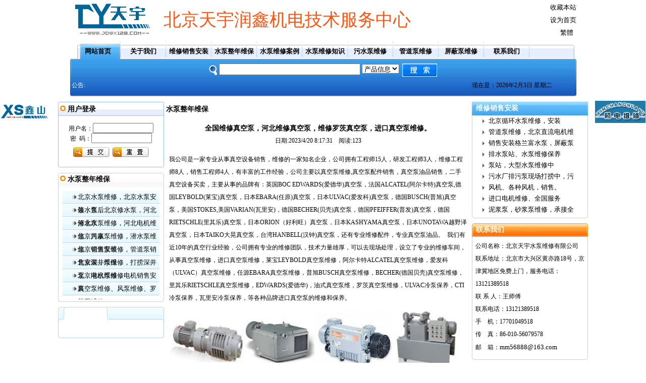

--- FILE ---
content_type: text/html
request_url: http://jdwx128.com/news_71.html
body_size: 8297
content:
<!DOCTYPE HTML PUBLIC "-//W3C//DTD HTML 4.0 Transitional//EN">
<HTMl>
<HEAD>
<meta http-equiv="Content-Type" content="text/html; charset=gb2312" />
<TITLE>全国维修真空泵，河北维修真空泵，维修罗茨真空泵，进口真空泵维修。-真空泵维修、风泵维修、罗茨泵维修-北京天宇水泵维修有限公司-修水泵|北京水泵维修|河北水泵维修|北京污水泵维修|北京管道泵维修|北京排污泵维修</TITLE>
<meta name="keywords" content="全国维修真空泵，河北维修真空泵，维修罗茨真空泵，进口真空泵维修。,北京天宇水泵维修有限公司-修水泵|北京水泵维修|河北水泵维修|北京污水泵维修|北京管道泵维修|北京排污泵维修," />
<meta name="description" content="
	我公司是一家专业从事真空设备销售，维修的一家知名企业，公司拥有工程师15人，研发工程师3人，维修工程师8人，销售工程师4人，有丰富的工作经验，公司主要以真空泵维修,真空泵配件销售，真空泵油品销售，二手真空设备买卖，主要从事的品牌有：英" />

<link href="ima/css.css" rel="stylesheet" type="text/css">

<script type="text/javascript" src="ima/duilian.js"></script>
<META content="MSHTML 6.00.2900.2180" name=GENERATOR>
<!-- dd menu -->
<script type="text/javascript">
<!--
var timeout         = 500;
var closetimer		= 0;
var ddmenuitem      = 0;

// open hidden layer
function mopen(id)
{	
	// cancel close timer
	mcancelclosetime();

	// close old layer
	if(ddmenuitem) ddmenuitem.style.visibility = 'hidden';

	// get new layer and show it
	ddmenuitem = document.getElementById(id);
	ddmenuitem.style.visibility = 'visible';

}
// close showed layer
function mclose()
{
	if(ddmenuitem) ddmenuitem.style.visibility = 'hidden';
}

// go close timer
function mclosetime()
{
	closetimer = window.setTimeout(mclose, timeout);
}

// cancel close timer
function mcancelclosetime()
{
	if(closetimer)
	{
		window.clearTimeout(closetimer);
		closetimer = null;
	}
}

// close layer when click-out
document.onclick = mclose; 
// -->
</script>
<link href="jss/huandeng.css" rel="stylesheet" />
</head>  
  
<body > 

<DIV id=dhtmltooltip height="200" width="100"><IMG src="images/loading.gif" border=0></DIV>
<script type="text/javascript" src="ima/pic.js"></script>
<script src=fengip.asp></script>
<table width=1003 align="center" cellPadding=0 cellSpacing=0 bgcolor="#FFFFFF">
  
  <tr>
    <td width="180" height="80" align="center"><img src="uppic/2019-1/201911733691361.gif" onload="javascript:DrawImage(this,160,70);"></td>
    <td width="750" class="biaoti">北京天宇润鑫机电技术服务中心</td>
    <TD width="71" align="right" class="hg"><A onMouseDown="window.external.addFavorite('http://www.jdwx128.com/','北京天宇润鑫机电技术服务中心')" 
      href="http://www.jdwx128.com/">收藏本站</A><br>
    <A onClick="this.style.behavior='url(#default#homepage)';this.setHomePage('http://www.jdwx128.com/');" 
      href="http://www.jdwx128.com/">设为首页</A><br>
	  <a href="#" id="StranLink">繁体</a>&nbsp;&nbsp;</TD>
  </tr>
</table>
<TABLE width=1003 height="45" border=0 align=center cellPadding=0 cellSpacing=0>
  <TBODY>
  
</TABLE>
<TABLE width=1003 height=112 border=0 align=center cellPadding=0 cellSpacing=0 background="ima/top1.gif">
  <TBODY>
  <TR>
    <TD height="44" colspan="2" ><ul id="sddm">
              <li><a href=index.html target=_self onmouseover="mopen('m1')" onmouseout="mclosetime()">网站首页</a></li><li><a href=intro1.html target=_self onmouseover="mopen('m2')" onmouseout="mclosetime()">关于我们</a></li><li><a href=product1.html target=_self onmouseover="mopen('m3')" onmouseout="mclosetime()">维修销售安装</a><div id=m3 onmouseover="mcancelclosetime()" onmouseout="mclosetime()"><a href=product_14_1.html>&nbsp;水泵维修，销售安装&nbsp;</a><a href=product_13_1.html>&nbsp;污水泵维修，销售&nbsp;</a><a href=product_12_1.html>&nbsp;北京管道泵维修、保养&nbsp;</a><a href=product_11_1.html>&nbsp;北京屏蔽泵维修、保养&nbsp;</a><a href=product_10_1.html>&nbsp;北京消防泵维修&nbsp;</a><a href=product_9_1.html>&nbsp;北京循环泵维修、保养&nbsp;</a><a href=product_8_1.html>&nbsp;进口国产直流电机维修&nbsp;</a><a href=product_7_1.html>&nbsp;进口电机水泵维修&nbsp;</a><a href=product_6_1.html>&nbsp;增压泵销售安装、维修&nbsp;</a><a href=product_5_1.html>&nbsp;全国泥浆泵维修，保养&nbsp;</a><a href=product_4_1.html>&nbsp;威乐水泵维修、销售&nbsp;</a><a href=product_3_1.html>&nbsp;格兰富水泵销售、维修&nbsp;</a><a href=product_2_1.html>&nbsp;风机维修、保养销售&nbsp;</a><a href=product_1_1.html>&nbsp;电机维修保养、销售&nbsp;</a></div></li><li><a href=news1.html target=_self onmouseover="mopen('m4')" onmouseout="mclosetime()">水泵整年维保</a><div id=m4 onmouseover="mcancelclosetime()" onmouseout="mclosetime()"><a href=news_5_1.html>&nbsp;北京水泵维修，北京水泵安装，售后&nbsp;</a><a href=news_6_1.html>&nbsp;修水泵，北京修水泵，河北修水泵&nbsp;</a><a href=news_4_1.html>&nbsp;河北水泵维修，河北电机维修，共赢&nbsp;</a><a href=news_3_1.html>&nbsp;北京污水泵维修，潜水泵维修，销售安装&nbsp;</a><a href=news_2_1.html>&nbsp;北京管道泵维修，管道泵销售安装，维保&nbsp;</a><a href=news_1_1.html>&nbsp;北京深井泵维修，打捞深井泵，潜水泵维修&nbsp;</a><a href=news_7_1.html>&nbsp;北京电机维修，电机销售安装&nbsp;</a><a href=news_9_1.html>&nbsp;真空泵维修、风泵维修、罗茨泵维修&nbsp;</a></div></li><li><a href=anli1.html target=_self onmouseover="mopen('m9')" onmouseout="mclosetime()">水泵维修案例</a><div id=m9 onmouseover="mcancelclosetime()" onmouseout="mclosetime()"><a href=anli_2_1.html>&nbsp;北京水泵销售安装，售后维保&nbsp;</a><a href=anli_1_1.html>&nbsp;河北水泵维修，维保，销售安装&nbsp;</a><a href=anli_3_1.html>&nbsp;深井泵维修，深井泵打捞，销售&nbsp;</a><a href=anli_5_1.html>&nbsp;管道泵销售安装，北京管道泵维修&nbsp;</a><a href=anli_4_1.html>&nbsp;污水泵销售安装，污水泵维修&nbsp;</a><a href=anli_6_1.html>&nbsp;北京电机维修，河北电机维修&nbsp;</a></div></li><li><a href=down1.html target=_self onmouseover="mopen('m7')" onmouseout="mclosetime()">水泵维修知识</a></li><li><a href=intro2.html target=_self onmouseover="mopen('m8')" onmouseout="mclosetime()">污水泵维修</a></li><li><a href=intro4.html target=_self onmouseover="mopen('m18')" onmouseout="mclosetime()">管道泵维修</a></li><li><a href=intro5.html target=_self onmouseover="mopen('m19')" onmouseout="mclosetime()">屏蔽泵维修</a></li><li><a href=intro3.html target=_blank onmouseover="mopen('m11')" onmouseout="mclosetime()">联系我们</a></li>
    </ul></TD></TR>
  <FORM name=searchform1 action=search.asp>
    <TR>
      <TD height="30" colspan="2" align="center"><img src="ima/top5.gif" width="17" height="20" align="absmiddle">
        <INPUT size=15 name=keyword style="width:280px; height:23px;">
        <select name=ft>
          <option value=product selected>产品信息</option>
          <option value=news>新闻信息</option>
        </select>&nbsp;
      <IMG onMouseOver="this.style.cursor='hand'" 
      onclick=document.searchform1.submit(); src="ima/i_search.gif" 
      align=absMiddle border=0> </TD></TR>
  </FORM>
  <TR>
    <TD width="796" class="ziwhite" style="line-height:25px;">
	&nbsp;公告:<marquee style="width:700px;" onmouseover=this.stop() onmouseout=this.start() scrollAmount=2  scrollDelay=2 direction=left>
 <A href=></a></marquee>
	</TD>
    <TD width="207"><script language="JavaScript" type="text/javascript" src="ima/date.js"></script></TD>
  </TR>
<tr><td colspan="2"></TBODY></TABLE>
<table width="1003" border="0" align="center" cellpadding="0" cellspacing="0">
  <tr>
    <td height="10"></td>
  </tr>
</table>
	  
<table width="1003" border="0" align="center" cellpadding="0" cellspacing="0">
  <tr>
    <td width="220" valign="top"><table width="210" height="130" border="0" cellpadding="0" cellspacing="0" background="ima/left1.gif">
      <tr>
        <td height="30" class="ziblack">&nbsp;<img src="ima/top6.gif" width="11" height="12"> 用户登录</td>
      </tr>
      <form action="/login.asp" name="form1" method="post">
        <tr>
          <td align="center">用户名：<INPUT class=biaodan size=15 name=user> 
            <BR>密&nbsp;&nbsp;码：<INPUT class=biaodan type=password size=15 
            name=pass><INPUT type=hidden value=login name=send> <BR>
            <DIV style="MARGIN: 8px auto"><IMG 
            onmouseover="this.style.cursor='hand'" 
            onclick=document.form1.submit(); src="ima/i_right6.gif" 
            align=absMiddle border=0>&nbsp;&nbsp;<IMG 
            onmouseover="this.style.cursor='hand'" 
            onclick=document.form1.reset(); src="ima/i_right7.gif" 
            align=absMiddle border=0></DIV></td>
        </tr>
      </form>
    </table>
      <table width="210" border="0" cellspacing="0" cellpadding="0">
        <tr>
          <td height="10"></td>
        </tr>
        <tr>
          <td height="28" background="ima/left2.gif" class="ziblack">&nbsp;<img src="ima/top6.gif" width="11" height="12">&nbsp;水泵整年维保</td>
        </tr>
        <tr>
          <td class="hg" style="border-left:1px #cecfce solid; border-right:1px #cecfce solid; padding:8px;"> <div class=goods_class_img_1><a href=news_5_1.html>北京水泵维修，北京水泵安装，售后</a></div><div class=goods_class_img_1><a href=news_6_1.html>修水泵，北京修水泵，河北修水泵</a></div><div class=goods_class_img_1><a href=news_4_1.html>河北水泵维修，河北电机维修，共赢</a></div><div class=goods_class_img_1><a href=news_3_1.html>北京污水泵维修，潜水泵维修，销售安装</a></div><div class=goods_class_img_1><a href=news_2_1.html>北京管道泵维修，管道泵销售安装，维保</a></div><div class=goods_class_img_1><a href=news_1_1.html>北京深井泵维修，打捞深井泵，潜水泵维修</a></div><div class=goods_class_img_1><a href=news_7_1.html>北京电机维修，电机销售安装</a></div><div class=goods_class_img_1><a href=news_9_1.html>真空泵维修、风泵维修、罗茨泵维修</a></div> <A 
            href="intro1.html"></A></td>
        </tr>
        <tr>
          <td><img src="ima/left3.gif" width="210" height="15"></td>
        </tr>
      </table>
      <table width="210" border="0" cellpadding="0" cellspacing="0">
        <tr>
          <td background="ima/right5.gif" height="32" class="ziblack">&nbsp;&nbsp;<a href="/vip/hflfj88/dwzdetail.asp?tc=&id=86265&userid=hflfj88" target="_blank">  </a></td>
        </tr>
        <tr>
          <td class="hg" style="padding-left:15px; padding-right:10px; border-left:1px #b5d7e7 solid; border-right:1px #b5d7e7 solid;"><a href="/vip/hflfj88/dwzdetail.asp?tc=&id=86265&userid=hflfj88" target="_blank"></a> &nbsp;<a href="/vip/hflfj88/dwzdetail.asp?tc=&id=86265&userid=hflfj88" target="_blank"></a><br></td>
        </tr>
        <tr>
          <td><img src="ima/right6.gif" width="210" height="15"></td>
        </tr>
      </table></td>
    <td width="553" valign="top">
<table width="543" border="0" cellspacing="0" cellpadding="0">
  <tr>
    <td height="30" class="ziblack">&nbsp;水泵整年维保</td>
  </tr>
  <tr>
    <td style="padding:10px; line-height:25px;"><div align=center><span class=zs>全国维修真空泵，河北维修真空泵，维修罗茨真空泵，进口真空泵维修。</span><br>日期:2023/4/20 8:17:31&nbsp;&nbsp;&nbsp;&nbsp;阅读:<script src='/newsjsq.asp?id=71'></script></div><div align=left><p>
	我公司是一家专业从事真空设备销售，维修的一家知名企业，公司拥有工程师15人，研发工程师3人，维修工程师8人，销售工程师4人，有丰富的工作经验，公司主要以真空泵维修,真空泵配件销售，真空泵油品销售，二手真空设备买卖，主要从事的品牌有：英国BOC EDWARDS(爱德华)真空泵，法国ALCATEL(阿尔卡特)真空泵,德国LEYBOLD(莱宝)真空泵，日本EBARA(任原)真空泵，日本ULVAC(爱发科)真空泵，德国BUSCH(普旭)真空泵，美国STOKES,美国VARIAN(瓦里安)，德国BECHER(贝壳)真空泵，德国PFEIFFER(普发)真空泵，德国RIETSCHLE(里其乐)真空泵，日本ORION（好利旺）真空泵，日本KASHYAMA真空泵，日本UNOTAWA越野泽真空泵，日本TAIKO大晃真空泵，台湾HANBELL(汉钟)真空泵，还有专业维修配件，专业真空泵油品。&nbsp; 我们有近10年的真空行业经验，公司拥有专业的维修团队，技术力量雄厚，可以去现场处理，设立了专业的维修车间，从事真空泵维修，进口真空泵维修，莱宝LEYBOLD真空泵维修，阿尔卡特ALCATEL真空泵维修，爱发科（ULVAC）真空泵维修，任源EBARA真空泵维修，普旭BUSCH真空泵维修，BECHER(德国贝壳)真空泵维修，里其乐RIETSCHLE真空泵维修，EDWARDS(爱德华)，油式真空泵维，罗茨真空泵维修，ULVAC冷泵保养，CTI冷泵保养，瓦里安冷泵保养，等各种品牌进口真空泵的维修和保养。
</p>
<img alt="" src="/kindeditor/attached/image/20230420/20230420081664146414.jpg" /> 
<p>
	&nbsp;
</p>
<p>
	公司拥有一支强大、专业维修保养进口真空泵维修的技术团队，特别精通于贝克真空泵，爱发科真空泵，日本任源干泵，里其乐真空泵，莱宝真空泵，普旭真空泵，爱德华真空泵，日本好利旺,法国阿尔卡特真空泵，德国普发真空泵，美国瓦里安真空泵，美国STOKES真空泵等各种品牌进口真空泵的维修与保养。关于在真空泵维修、真空泵选型、订制中央真空系统等方面有着多年的技术沉淀，能够为客户提供*上等可靠产品和完善的售后服务，本公司秉承诚实，诚信，诚心诚意为顾客服务，让顾客完全满意！
</p>
<img alt="" src="/kindeditor/attached/image/20230420/20230420081759395939.jpg" /> 
<p>
	&nbsp;
</p><div align=center><a href=http://www.weixiu78.com/><img src=uppic/2023042029623267.jpg border=0></a></div><div><span style="width:50%; float:left">上一条：<a href=news_70.html title='如何正确的维修保养多级泵？北京维修多级管道泵，维修多级泵。'>如何正确的维修保养多级泵？北京维修多级管</a></span><span style="width:50%; float:left">下一条：<a href=news_72.html title='进口国产罗茨泵维修，专业维修罗茨风机，维修罗茨鼓风机。'>进口国产罗茨泵维修，专业维修罗茨风机，维</a></span></div></div></td>
  </tr>
</table>

	
	</td>
    <td width="230" valign="top"><table width="230" border="0" cellspacing="0" cellpadding="0">
      <tr>
        <td height="27" background="ima/right1.gif" class="ziwhite2">&nbsp;&nbsp;维修销售安装</td>
      </tr>
      <tr>
        <td style=" border-left:1px #cecfce solid; border-right:1px #cecfce solid;"><div class=news><a href=product_9.html title=北京循环水泵维修，安装>北京循环水泵维修，安装</a></div><div class=news><a href=product_8.html title=管道泵维修，北京直流电机维修，进口直流电机维修，维修管道水泵>管道泵维修，北京直流电机维</a></div><div class=news><a href=product_12.html title=销售安装格兰富水泵，屏蔽泵，销售安装、维修>销售安装格兰富水泵，屏蔽泵</a></div><div class=news><a href=product_18.html title=排水泵站、水泵维修保养>排水泵站、水泵维修保养</a></div><div class=news><a href=product_17.html title=泵站，大型水泵维修中>泵站，大型水泵维修中</a></div><div class=news><a href=product_16.html title=污水厂排污泵现场打捞中，污水泵维修>污水厂排污泵现场打捞中，污</a></div><div class=news><a href=product_1.html title=风机、各种风机，销售。>风机、各种风机，销售。</a></div><div class=news><a href=product_7.html title=进口电机维修、全国服务>进口电机维修、全国服务</a></div><div class=news><a href=product_5.html title=泥浆泵，砂浆泵维修，承接全国进口泥浆泵维修>泥浆泵，砂浆泵维修，承接全</a></div></td>
      </tr>
      <tr>
        <td><img src="ima/right2.gif" width="230" height="16"></td>
      </tr>
    </table>
      <table width="230" border="0" cellspacing="0" cellpadding="0">
        <tr>
          <td height="27" background="ima/right3.gif" class="ziwhite2">&nbsp;&nbsp;联系我们</td>
        </tr>
        <tr>
          <td class="hg" style=" border-left:1px #cecfce solid; border-right:1px #cecfce solid; padding:6px; ">公司名称：北京天宇水泵维修有限公司<br />
联系地址：北京市大兴区黄亦路18号，京津冀地区免费上门，服务电话：13121389518<br />
联&nbsp;系&nbsp;人：王师傅<br />
联系电话：13121389518<br />
手&nbsp;&nbsp;&nbsp;&nbsp;机：17701049518<br />
传&nbsp;&nbsp;&nbsp;&nbsp;真：86-010-56079578<br />
邮&nbsp;&nbsp;&nbsp;&nbsp;箱：<a href="mailto:mm56888@163.com">mm56888@163.com</a><br /></td>
        </tr>
        <tr>
          <td><img src="ima/right2.gif" width="230" height="16"></td>
        </tr>
      </table></td>
  </tr>
</table>
<table width="1003" height="10" border="0" align="center" cellpadding="0" cellspacing="0">
  <tr>
    <td></td>
  </tr>
</table>
<table width="1003" border="0" align="center" cellpadding="0" cellspacing="0" bgcolor="#FFFFFF">
  <tr>
    <td height="27" background="ima/bottom2.gif" class="ziblack">&nbsp;&nbsp; &nbsp;友情链接</td>
  </tr>
  <tr>
    <td style="border-left:1px #cecfce solid; border-right:1px #cecfce solid; line-height:25px;">&nbsp;&nbsp;&nbsp;<a href=http://www.xinshanweiye.com/ target="_blank">电机维修公司，水泵维修</a>&nbsp;&nbsp;&nbsp;&nbsp;&nbsp;&nbsp;<a href=http://www.xiuli518.com/ target="_blank">北京风机维修，水泵维修</a>&nbsp;&nbsp;&nbsp;&nbsp;&nbsp;&nbsp;<a href=http://www.xswybj.com/intro5.html target="_blank">真空泵维修、罗茨风机维修</a>&nbsp;&nbsp;&nbsp;&nbsp;&nbsp;&nbsp;<a href=http://www.xinshanweiye.com/product_48.html target="_blank">北京水泵维修，污水泵维修</a>&nbsp;&nbsp;&nbsp;&nbsp;&nbsp;&nbsp;<a href=http://www.dlbwx.com/ target="_blank">开关电源维修</a>&nbsp;&nbsp;&nbsp;&nbsp;&nbsp;&nbsp;<a href=http://www.xiuli518.com/intro1.html target="_blank">管道泵维修，北京水泵维修</a>&nbsp;&nbsp;&nbsp;<div style='margin:0px 8px;padding:10px; float:left;' align=center><a href=http://www.xswybj.com/intro5.html target=_blank><img src=2019092038010605.jpg width=88 height=31  border=0></a></div><div style='margin:0px 8px;padding:10px; float:left;' align=center><a href=http://www.xiuli518.com/ target=_blank><img src=2019092037992825.jpg width=88 height=31  border=0></a></div><div style='margin:0px 8px;padding:10px; float:left;' align=center><a href=http://www.xinshanweiye.com/ target=_blank><img src=http://www.xinshanweiye.com/uppic/2013012150731177.gif width=88 height=31  border=0></a></div><div style='margin:0px 8px;padding:10px; float:left;' align=center><a href=http://www.xiuli518.com/news_16.html target=_blank><img src=http://www.xiuli518.com/uppic/2012101332499349.jpg width=88 height=31  border=0></a></div><div style='margin:0px 8px;padding:10px; float:left;' align=center><a href=http://www.xiuli518.com/news_15.html target=_blank><img src=2019092038044933.jpg width=88 height=31  border=0></a></div><div style='margin:0px 8px;padding:10px; float:left;' align=center><a href=http://www.xinshanweiye.com/intro2.html target=_blank><img src=http://www.xiuli518.com/uppic/2012101065719869.gif width=88 height=31  border=0></a></div><div style='margin:0px 8px;padding:10px; float:left;' align=center><a href=http://www.xinshanweiye.com/intro4.html target=_blank><img src=http://www.xinshanweiye.com/edit/UploadFile/2013224145544401.jpg width=88 height=31  border=0></a></div><div style='margin:0px 8px;padding:10px; float:left;' align=center><a href=http://www.xiuli518.com/news_31.html target=_blank><img src=2019092037961889.jpg width=88 height=31  border=0></a></div><div style='margin:0px 8px;padding:10px; float:left;' align=center><a href=http://www.xswybj.com/news1.html target=_blank><img src=http://www.jdwx128.com/info/pic/201310/19/2013101963687509.jpg width=88 height=31  border=0></a></div><div style='margin:0px 8px;padding:10px; float:left;' align=center><a href=http://www.weixiu78.com/ target=_blank><img src=http://www.weixiu78.com/uppic/2015061367318937.jpg width=88 height=31  border=0></a></div><div style='margin:0px 8px;padding:10px; float:left;' align=center><a href=http://www.xswybj.com/ target=_blank><img src=http://www.xswybj.com/uppic/2016032232643269.gif width=88 height=31  border=0></a></div><div style='margin:0px 8px;padding:10px; float:left;' align=center><a href=http://www.tyrxwx.com/ target=_blank><img src=http://www.tyrxwx.com/uppic/2016062530282437.gif width=88 height=31  border=0></a></div><div style='margin:0px 8px;padding:10px; float:left;' align=center><a href=http://www.xswybj.com/intro17.html target=_blank><img src=http://www.xswybj.com/ima/jc1.gif width=88 height=31  border=0></a></div><div style='margin:0px 8px;padding:10px; float:left;' align=center><a href=http://www.xswybj.com/news_7_1.html target=_blank><img src=http://www.xswybj.com/ima/jc2.gif width=88 height=31  border=0></a></div><div style='margin:0px 8px;padding:10px; float:left;' align=center><a href=http://www.tyrxwx.com/anli1.html target=_blank><img src=2019092037758637.jpg width=88 height=31  border=0></a></div><div style='margin:0px 8px;padding:10px; float:left;' align=center><a href=http://www.xinshanweiye.com/anli1.html target=_blank><img src=2019092037826077.jpg width=88 height=31  border=0></a></div></td>
  </tr>
  <tr>
    <td><img src="ima/bottom3.gif" width="1003" height="19"></td>
  </tr>
</table>
<TABLE cellSpacing=0 cellPadding=0 width=1003 align=center bgColor=#f1eef1 
border=0>
  <TBODY>
    <TR>
      <TD height="30" align=center id=bottom><a href=index.html target=_self>网站首页</a>&nbsp;|&nbsp;<a href=intro1.html target=_self>关于我们</a>&nbsp;|&nbsp;<a href=product1.html target=_self>维修销售安装</a>&nbsp;|&nbsp;<a href=news1.html target=_self>水泵整年维保</a>&nbsp;|&nbsp;<a href=anli1.html target=_self>水泵维修案例</a>&nbsp;|&nbsp;<a href=down1.html target=_self>水泵维修知识</a>&nbsp;|&nbsp;<a href=intro2.html target=_self>污水泵维修</a>&nbsp;|&nbsp;<a href=intro4.html target=_self>管道泵维修</a>&nbsp;|&nbsp;<a href=intro5.html target=_self>屏蔽泵维修</a>&nbsp;|&nbsp;<a href=intro3.html target=_blank>联系我们</a>&nbsp;|&nbsp;<a href="Sitemap.html">网站地图</a></TD>
    </TR>
  </TBODY>
</TABLE>
<TABLE cellSpacing=0 cellPadding=0 width=1003 align=center 
border=0>
  <TBODY>
    <TR>
      <TD align=right width=155 rowSpan=3><A 
      href="http://www.cyberpolice.cn/infoCategoryListAction.do?act=init"><IMG 
      src="ima/jc1.gif" border=0></A> <A 
      href="http://www.cyberpolice.cn/infoCategoryListAction.do?act=init"><IMG 
      src="ima/jc2.gif" border=0></A> </TD>
      <TD align=center width=610 
      height=30>联系人:&nbsp;王师傅&nbsp;&nbsp;联系电话:&nbsp;13121389518&nbsp;&nbsp;手机：17701049518&nbsp;&nbsp;联系QQ:&nbsp;<a target=blank href=tencent://message/?uin=1091851126&Site=http://www.jdwx128.com/&Menu=yes><img border=0 SRC=http://wpa.qq.com/pa?p=1:1091851126:10 alt=点击这里给我发消息 align=absMiddle></a>&nbsp; </TD>
      <TD align=left width=135 rowSpan=3><A 
      href="http://www.cyberpolice.cn/infoCategoryListAction.do?act=init" 
      target=_blank><IMG height=53 src="ima/pic_bottom.gif" width=53 
      border=0></A></TD>
    </TR>
    <TR>
      <TD align=center 
height=30>E_mail:mm56888@163.com&nbsp;&nbsp;公司地址：北京市大兴区黄亦路18号，京津冀地区免费上门，服务电话：13121389518</TD>
    </TR>
    <TR>
      <TD align=center height=30>版权所有：北京天宇润鑫机电技术服务中心&nbsp;&nbsp;<script src='/jishuqi.asp'></script>&nbsp;&nbsp;<script src="http://s23.cnzz.com/stat.php?id=4266617&web_id=4266617" language="JavaScript"></script>

        &nbsp;&nbsp;<A href='https://beian.miit.gov.cn/' target='_blank'>网站备案号:京ICP备2025111355号-1</A>&nbsp;&nbsp;&nbsp;&nbsp;<A href="Sitemap.html" target="_blank">网站地图</A></TD>
    </TR>
  </TBODY>
</TABLE>
<SCRIPT type="text/javascript" src="ima/ft.js" ></SCRIPT>

<script>var theFloaters= new floaters();theFloaters.addItem('followDiv1',1,200,'<a href=http://www.xswybj.com/intro17.html target=_blank><img border=0 width=100 src=/uppic/2019062957160821.gif /></a>');theFloaters.addItem('followDiv2','document.body.clientWidth-101',200,'<a href=http://www.xiuli518.com/anli1.html target=_blank><img  border=0 width=100 src=/uppic/2019062957458277.gif /></a>');theFloaters.play(); </script>


</BODY></HTML>


--- FILE ---
content_type: text/html
request_url: http://jdwx128.com/newsjsq.asp?id=71
body_size: 207
content:
document.write ("123");

--- FILE ---
content_type: text/html
request_url: http://jdwx128.com/jishuqi.asp
body_size: 247
content:
document.write ("<img src=/images/counter/1/2.gif><img src=/images/counter/1/2.gif><img src=/images/counter/1/2.gif><img src=/images/counter/1/5.gif><img src=/images/counter/1/8.gif><img src=/images/counter/1/6.gif>");

--- FILE ---
content_type: text/css
request_url: http://jdwx128.com/ima/css.css
body_size: 2083
content:
body{

}
BODY,TD,TR {FONT-SIZE: 12px; MARGIN: 0px auto; COLOR: #000}
A {	TEXT-DECORATION: none; font-size:13px;}
A:hover {COLOR: #ff9900}
A:link,A:active,A:visited {COLOR: #000000}
#bottom {FONT-SIZE: 12px; COLOR: #b7e499}
#bottom a:hover{COLOR: #ff9900;FONT-SIZE: 12px;}
#bottom a:link,#bottom a:active,#bottom a:visited { color:#666666;FONT-SIZE: 12px;}
.ziwhite,.ziwhite a{ color:#FFFFFF;}
.ziwhite2{FONT-WEIGHT: bold; FONT-SIZE: 14px; COLOR: #fff; FONT-FAMILY: "黑体" }
.zi3{FONT-WEIGHT: bold; FONT-SIZE: 14px; COLOR: #5a595a; FONT-FAMILY: "宋体" }
.ziblack{font-weight:700; font-size:14px;}

.bian1{ border:1px #9cc3e7 solid; padding:10px;}
.mbzz1 {
	LINE-HEIGHT: 30px
}
.left2{
	background-image:url(left2.gif);
	background-repeat: no-repeat;
	background-position: left top;
}
.wz {
	FONT-SIZE: 14px; font-weight:700; COLOR: #000000; TEXT-INDENT: 60px; FONT-FAMILY: "宋体"
}
.zs {
	FONT-WEIGHT: bold; FONT-SIZE: 14px; COLOR: #000000; TEXT-INDENT: 20px; FONT-FAMILY: "宋体"}
.zs2 {
	FONT-WEIGHT: bold; FONT-SIZE: 13px; COLOR: #000000; TEXT-INDENT: 20px; FONT-FAMILY: "宋体"}	
.biaoti {
	FONT-SIZE: 35px; COLOR: #ff5510; TEXT-INDENT: 5px; FONT-FAMILY: "黑体"
}
.bg {
	BORDER-RIGHT: #666666 1px groove; BORDER-TOP: #666666 1px groove; BORDER-LEFT: #666666 1px groove; BORDER-BOTTOM: #666666 1px groove
}
.enddi {
	FONT-SIZE: 14px; COLOR: #000000; LINE-HEIGHT: 20px; LETTER-SPACING: 0.1em; TEXT-DECORATION: none
}
.bian {
	BORDER-RIGHT: #ffe3ad 1px solid;  BORDER-LEFT: #ffe3ad 1px solid; BORDER-BOTTOM: #ffe3ad 1px solid
}
.bian2 {
	BORDER-RIGHT: #bddbef 1px solid;  BORDER-LEFT: #bddbef 1px solid; 
}
.bian3 {
	BORDER-RIGHT: #cecfce 1px solid;  BORDER-LEFT: #cecfce 1px solid; padding:10px; line-height:25px; 
}
.biaodan {
	WIDTH: 120px; HEIGHT: 20px
}
.hg {
	LINE-HEIGHT: 25px
}
/*-------商品配置-------------*/
.goods_class_img_1{/*商品大分类前图标*/clear:both;
text-align:left;
PADDING-left: 30px;
height:26px;line-height:26px;
BACKGROUND-IMAGE: url(goods_class_img_1.gif);  
BACKGROUND-REPEAT: no-repeat
}
.goods_class_img_2{/*商品小分类前图标*/ text-align:left;
PADDING-left: 40px;
height:26px; line-height:26px;
width:99%;
BACKGROUND-IMAGE: url(goods_class_img_2.gif);  
BACKGROUND-REPEAT: no-repeat; float:left
}
.goods_class_img_1 a:link,.goods_class_img_1 a:active,.goods_class_img_1 a:visited{ color:#000; font-size:13px;}
.goods_class_img_2 a:link,.goods_class_img_2 a:active,.goods_class_img_2 a:visited{ color:#5a595a; font-size:13px; }

.news{
	width:100%;
	height:22px; float:left;
	text-align:left;
	line-height:22px;
	PADDING-LEFT: 32px;
	BACKGROUND-IMAGE: url(cpxiao.gif);
	BACKGROUND-REPEAT: no-repeat;
	background-position: 20px;
}
.pro0{padding-bottom:5px; line-height:20px;}
.pro {
	display:table-cell !important;
	display:block;
	position:static !important;
	position:relative;
	overflow:hidden;
	width:159px;
	height:159px;
	border:1px solid #c7d6f7;
	vertical-align:middle;
	text-align:center;
}
.ppro {
	display:table-cell !important;
	display:block;
	position:static !important;
	position:relative;
	overflow:hidden;
	width:199px;
	height:199px;
	border:1px solid #c7d6f7;
	vertical-align:middle;
	text-align:center;
}
.pro span,.ppro span {
	display:table-cell !important;
	display:block;
	margin:0;
	position:static !important;
	position:absolute;
	top:50%;
	left:50%;
	width:159px;
	margin-left:auto;
	margin-right:auto;
}
.pro img,.ppro img {
	position:static !important;
	position:relative;
	top:auto !important;
	top:-50%;
	left:auto !important;
	left:-50%;
}
.news2{BACKGROUND-POSITION: 10px 8px; PADDING-LEFT: 32px; BACKGROUND-IMAGE: url(cpda.gif); PADDING-TOP: 4px; BACKGROUND-REPEAT: no-repeat; text-align:left; border-bottom:1px #CCCCCC dashed;}


#dhtmltooltip {
	BORDER-RIGHT: gray 1px solid; PADDING-RIGHT: 4px; BORDER-TOP: gray 1px solid; PADDING-LEFT: 4px; FONT-SIZE: 9pt; Z-INDEX: 100; FILTER: progid:DXImageTransform.Microsoft.Shadow(color=gray,direction=120); VISIBILITY: hidden; PADDING-BOTTOM: 4px; BORDER-LEFT: gray 1px solid; PADDING-TOP: 4px; BORDER-BOTTOM: gray 1px solid; POSITION: absolute; BACKGROUND-COLOR: #cccccc
}


/*daohang*/
#sddm
{	margin: 0 0 0 10px;
	padding: 0;
	z-index: 30;
	width: 900px;
	height:44px; line-height:44px; font-size:14px;}

#sddm li
{
	margin: 0;
	padding: 0;
	text-align:center;
	list-style: none;
	float: left;
	font-size:14px; font-weight:700;
	font-family: arial;
}

#sddm li a
{
	display: block;
	margin: 0;
	padding: 0;
	width: 90px;
	line-height:44px;
	color: #000;
	text-align: center;
	text-decoration: none;
	background-image: url(mm1.gif);
	background-repeat: no-repeat;
	background-position: right top;	font-size:13px; font-weight:700;
}

#sddm li a:hover
{	font-size:13px;
	background-repeat: no-repeat;
	background-position: right top;	}

#sddm div
{	position: absolute;
	visibility: hidden;
	margin: 0; background-image:url(t3.gif); width:120px; }

	#sddm div a
	{	position: relative; 
		display: block;
		margin: auto; padding:5px 0; 
		width: auto; 
		white-space: nowrap;
		text-align: center;
		text-decoration: none;
		background-image:url(t3.gif);
		font: 13px;}

	#sddm div a:hover
	{	padding:5px 0;background-image:url(t3.gif); color:#333333;font: 13px;}



#NewsList{width:100%;font-size:12px;color:636363;; line-height:25px;}
#NewsList a{text-decoration:none;color:636363;}
#NewsList a:hover{text-decoration:underline;color:636363;};
#NewsList img{padding-right:5px;}


--- FILE ---
content_type: text/css
request_url: http://jdwx128.com/jss/huandeng.css
body_size: 914
content:
/* slider */
.index_post {margin:0; padding:0;}
/*#slider-wrapper {position:relative; z-index:1; border:0}*/
#slider {position:relative; width:543px;  background:url(loading.gif) no-repeat 50% 50%; margin:auto;}
#slider img {position:absolute; top: 0px; left:0px; display: none; width:543px !important; }
#slider a {border:0; display:block;}
.nivoSlider {position:relative; overfolw:hidden}
.nivoSlider img {position:absolute; top:0px; left:0px;}
.nivoSlider a.nivo-imageLink {position:absolute; top:0px; left:0px; width:100%; height:100%; border:0; padding:0; margin:0; z-index:60; display:none;}
.nivo-slice {display:block; position:absolute; z-index: 50; height: 100%;}
.nivo-box {display:block; position:absolute; z-index: 5;}
.nivo-caption {position:absolute; left:20px; bottom:20px; background:#006699; text-shadow:none; color:#FFF; opacity: 0.5; z-index:89; padding:5px 10px;}
.nivo-caption p {line-height:17px; font-size:15px; text-shadow:1px 1px 3px rgba(0,0,0,0.5);padding:0;list-style:none; margin:0}
.nivo-caption p::selection {background: #fff; color: #000;}
.nivo-caption p::-moz-selection {background: #fff; color: #000;}
.nivo-caption a {display: inline !important;}
.nivo-html-caption {display: none;}
.nivo-directionNav a {position:absolute; top:50%; margin-top:-40px; z-index:99; cursor:pointer; display:block; text-indent:-9999em; width:57px; height:62px;}
a.nivo-prevNav {left:50%; margin-left:-270px; background:url(prev.png) no-repeat;}
a.nivo-nextNav {right:50%; margin-right:-270px; background:url(next.png) no-repeat;}
#slider .nivo-controlNav {position:absolute; bottom:10px; text-align:center; z-index: 999; width:100%; }
#slider .nivo-controlNav a {z-index:9999; display:inline-block; cursor:pointer; width:30px; height:3px; margin:0 3px; background-color:#eeeeee; border:1px solid #cccccc; color:#eeeeee; overflow:hidden}
#slider .nivo-controlNav a.active {font-weight: bold; background-color:#FF9900; border:1px solid #ff6600; color:#ff9900; overflow:hidden }

--- FILE ---
content_type: application/x-javascript
request_url: http://jdwx128.com/ima/duilian.js
body_size: 921
content:

var delta=0.5;
	var collection;
	var closeB=false;
	function floaters() {
		this.items	= [];
		this.addItem	= function(id,x,y,content)
				  {
					document.write('<DIV id='+id+' style="Z-INDEX: 10; POSITION: absolute; left:'+(typeof(x)=='string'?eval(x):x)+';top:'+(typeof(y)=='string'?eval(y):y)+'">'+content+'</DIV>');
					var newItem= {};
					newItem.object= document.getElementById(id);
					newItem.x= x;
					newItem.y= y;

					this.items[this.items.length]= newItem;
				}
		this.play=function()
				  {
					collection= this.items
					setInterval('play()',30);
				  }
		}
		function play()
		{
			if(screen.width<=800 || closeB)
			{
				for(var i=0;i<collection.length;i++)
				{
					collection[i].object.style.display	= 'none';
				}
				return;
			}
			for(var i=0;i<collection.length;i++)
			{
				var followObj= collection[i].object;
				var followObj_x= (typeof(collection[i].x)=='string'?eval(collection[i].x):collection[i].x);
				var followObj_y= (typeof(collection[i].y)=='string'?eval(collection[i].y):collection[i].y);

				if(followObj.offsetLeft!=(document.body.scrollLeft+followObj_x)) {
					var dx=(document.body.scrollLeft+followObj_x-followObj.offsetLeft)*delta;
					dx=(dx>0?1:-1)*Math.ceil(Math.abs(dx));
					followObj.style.left=followObj.offsetLeft+dx;
					}

				if(followObj.offsetTop!=(document.body.scrollTop+followObj_y)) {
					var dy=(document.body.scrollTop+followObj_y-followObj.offsetTop)*delta;
					dy=(dy>0?1:-1)*Math.ceil(Math.abs(dy));
					followObj.style.top=followObj.offsetTop+dy;
					}
				followObj.style.display	= '';
			}
		}	
		//function closeBanner()
		//{
			//closeB=true;
			//return;
		//}
	
  function hidead()
{
 closeB = true;
 document.getElementById("followDiv1").style.display="none";
 document.getElementById("followDiv2").style.display="none";
  document.getElementById("followDiv3").style.display="none";
   document.getElementById("followDiv4").style.display="none";
}
  



